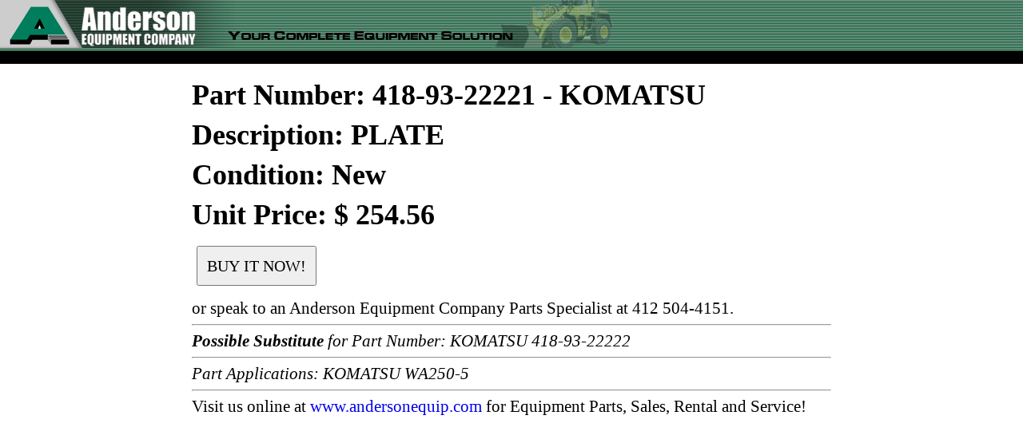

--- FILE ---
content_type: text/html; charset=UTF-8
request_url: https://www.andersonequip.com/web/files/prod/web/parts/PN-KAC_418_93_22221.html
body_size: 2622
content:

<!DOCTYPE HTML>

<html>
<head>
<title>KOMATSU 418-93-22221 PLATE - Anderson Equipment Company</title>

<meta name="viewport" content="width=device-width,user-scalable=yes">
<meta name="keywords" content="418-93-22221 komatsu 418-93-22221 PLATE komatsu 4189322221 komatsu 4189322221 genuine oem parts KOMATSU 418-93-22222  KOMATSU 4189322221 4189322221">

<meta name="description" content="KOMATSU 418-93-22221 PLATE available from Anderson Equipment Company - Your Complete Equipment Solution at www.andersonequip.com" >
<meta name="robots" content="index,follow,noarchive">

<link rel="shortcut icon" href="https://www.andersonequip.com/favicon.ico" type="image/x-icon" />

<STYLE TYPE="text/css">
<!--



html, body, div, span, applet, object, iframe,
h1, h2, h3, h4, h5, h6, p, blockquote, pre,
a, abbr, acronym, address, big, cite, code,
del, dfn, font, ins, kbd, q, s, samp, tt, var,
dl, dt, dd, ol, ul, li,
fieldset, form, label, legend,
table, caption, tbody, tfoot, thead, tr, th, td {
	margin: 0;
	padding: 0;
	border: 0;
	outline: 0;
	font-weight: inherit;
	font-style: inherit;
	font-size: 100%;
	font-family: inherit;
	vertical-align: baseline;
}
hr
{
	color : #e5e5e5;
}


	img {
		border: 0px;
		outline: 0px;
	}
	img:hover
	{
		border : 0px;
		outline: 0px;
	}


	ol, ul {
		/* list-style: none; */
	}
	/* tables still need cellspacing="0" in the markup */
	table {
		border-collapse: separate;
		border-spacing: 0;
	}
		caption, th, td {
			text-align: left;
			font-weight: normal;
		}

	legend {
		display: none;
	}

	body {
		line-height: 1.4;
		_color: #424242;
		color: #000000;
		background: #ffffff;
		font-size: 62.5%;
		font-family: "georgia","times new roman","Times";
	/*	font-family: Tahoma, Geneva, sans-serif; */
		_margin-left: 12px;
		margin-bottom: 1px;
	}
		a,
		a:link
		a:visited
		a:hover
		a:active {
			text-decoration: none;
		}

			a:hover {
				text-decoration: none;
			}


.web_part_num_html-main_div
{
	margin-left: auto;
	margin-right: auto;
	width: 800px;
}
.web_part_num_html-tab1
{
	width: 800px;
	text-align: center;
	padding-top: 14px;
}
.web_part_num_html-tab2
{
	width: 800px;
	text-align: left;
}
.web_part_num_html-tab3
{
	width: 800px;
	text-align: left;
}
.web_part_num_html-h1
{
	font-size: 36px;
	font-weight: 700;
	color: #000000;
	font-family: "New Times Roman";
}
.web_part_num_html-p
{
	font-size: 16pt;
	/* font-weight: 700; */
	color: #000000;
	font-family: "New Times Roman";
}
.web_part_num_html-visit
{
	font-size: 16pt;
	/* font-weight: 700; */
	color: #000000;
	font-family: "New Times Roman";
}
.web_part_num_html-buy_it_now
{
	height: 50px;
	width: 150px;
	/* font-weight: 700; */
	font-size: 20px;
	font-family: impact;
	/** background-color: #dddddd; **/
	color: #000000;
}

-->
</style>


<style type="text/css" media="print">
	#menu_buttons{display:none;}
</style>
<style type="text/css">
.web_header_html-main_t
{
	width: 100%;
	border-width: 0px;
	padding: 0px;
	border-spacing: 0px;
	border-collapse: collapse;
	background-image: url('/web_images/general/bk_top.gif');
	white-space: nowrap;
}
.web_header_html-tab2
{
	border-width: 0px;
	padding: 0px;
	border-spacing: 0px;
	border-collapse: collapse;

	width: 940px;
	margin-left: auto;
	margin-right: auto;
}
.web_header_html-td1
{
	width: 100%;
	border-collapse: collapse;
	margin-left: auto;
	margin-right: auto;
	width: 940px;
}
.web_header_html-td2
{
	border-collapse: collapse;
	background-color:#000000;
	width: 100%;
	margin-left: auto;
	margin-right: auto;
	vertical-align: middle;
	width: 940px;
}
.web_header_html-td3
{
	border-collapse: collapse;
	background-color:#000000;
	/* width: 100%; */
	text-align : right;
	margin-left: auto;
	margin-right: auto;
	width: 940px;
	vertical-align: middle;
	whitespace: nowrap;
}
.web_header_html-img
{
	border-width: 0px;
}
.web_header_html-bbutt
{
	border-left: 0px;
	border-right: 0px;
	border-top: 0px;
	border-bottom: 4px;
	border-color: #000000;
	border-collapse: collapse;
	padding-left: 10px;
	padding-right: 10px;
	background: #000000;
	color : #ffffff;
	height: 18px;
	font-size : 8pt;
	font-family : verdana;
	color : #ffffff;
	vertical-align: middle;
	text-align: center;
	whitespace : nowrap;
}
.web_header_html-bbutt:hover
{
	text-decoration: underline;
	cursor: pointer;
}

.web_header_html-user_lab
{
	border-left: 0px;
	border-right: 0px;
	border-top: 0px;
	border-bottom: 4px;
	border-color: #000000;
	border-collapse: collapse;
	padding-left: 10px;
	padding-right: 10px;
	background: #000000;
	color : #ffffff;
	height: 18px;
	font-size : 8pt;
	font-family : verdana;
	color : #ffffff;
	vertical-align: middle;
	text-align: center;
}
.web_header_html-form_title
{
	border-collapse: collapse;
	background-color:#000000;
	/* width: 100%; */
	text-align : left;
	margin-left: auto;
	margin-right: auto;
/*	width: 300px; */
	padding-left : 5px;

	font-size : 9pt;
	font-family : verdana;
	color : #ffffff;
	vertical-align: middle;
	white-space :nowrap;
}

</style>

<script type="text/javascript">

function CallFunc(funcname)
{
	if (document.f0.activefunc.value != "")
	{
		alert("Execution of function " + funcname + " canceled due to failure" +
			" to complete previous execution of function " +
			document.f0.activefunc.value + "! No further action allowed. Contact IT");
		return(null);
	}

//	FormatInputs();

	document.f0.activefunc.value = funcname;
	switch(funcname)
	{
	// STANDARD MENU FUNCTIONS
		case "Go":
			Go();
			break;
		case "Find":
			Find();
			break;
	// OTHER FUNCTIONS
		case "BodyOnLoad":
			BodyOnLoad();
			break;
		default:
			alert("Function " + funcname + " is not listed in CallFunc.");
			break;
	}
	document.f0.activefunc.value = "";

}
function BodyOnLoad()
{
	null;
}

</script>
</head>


<body onload="javascript:CallFunc('BodyOnLoad');">
<table class="web_header_html-main_t">
    <tr>
        <td class="web_header_html-td1">
        <map name="FPMap21">
        <area href="https://www.andersonequip.com" shape="rect" coords="8,4,254,59" alt="www.andersonequip.com Home"></map>
        <img alt="AEC" src="/web_images/general/header_01.gif" width="279" height="60" usemap="#FPMap21" class="web_header_html-img"><img alt="AEC" src="/web_images/general/header_02.gif" width="496" height="60" class="web_header_html-img">
</td>
    </tr>
        <tr>
	<td class="web_header_html-td2">
	<div id="menu_buttonsY">

	<table class="web_header_html-tab2">
             <tr>
		<td class="web_header_html-form_title">&nbsp;</td>
	<td class="web_header_html-td3">
&nbsp;
	</td>
             </tr>
         </table>
	</div>
    </td>
    </tr>

</table>
<div class="web_part_num_html-main_div">

<form name="f0" method="post" action="/web/idb.php?args=proc_name%5Eweb_buy_parts_online_wf%7Cvv_inq_mfr_code%5EKAC%7Cvv_from_part_num_html_yn%5EY%7Cvv_parts_list%5E418-93-22221">
<input type="hidden" name="activefunc">

<table class="web_part_num_html-tab1"><tr><td>
<table class="web_part_num_html-tab2"><tr><td>
<p>
<h1 class="web_part_num_html-h1">Part Number: 418-93-22221 - KOMATSU</h1></td></tr><tr><td><h1 class="web_part_num_html-h1">Description: PLATE</h1></td></tr><tr><td>
</td></tr><tr><td><h1 class="web_part_num_html-h1">Condition: New</h1>

<h1 class="web_part_num_html-h1">Unit Price: $ 254.56</h1></td></tr><tr><td>
		<p>&nbsp;
		<p>&nbsp;
		<input class="web_part_num_html-buy_it_now" type="submit" value="BUY IT NOW!">
		<p>&nbsp;
		<p><label class="web_part_num_html-p">or speak to an Anderson Equipment Company Parts Specialist at 412 504-4151.</label>

		</td></tr><tr><td class="web_part_num_html-tab3">
		<hr><p class="web_part_num_html-p"><i><b>Possible Substitute</b> for Part Number: KOMATSU 418-93-22222</i>


	</td></tr><tr><td class="web_part_num_html-tab3">
	<hr><p class="web_part_num_html-p"><i>Part Applications: KOMATSU WA250-5</i>

<hr>
<p class="web_part_num_html-visit">Visit us online at <a href="https://www.andersonequip.com">www.andersonequip.com</a> for Equipment Parts, Sales, Rental and Service!
</td></tr></table>
</td></tr></table>
</form>
</div>
</body>
</html>

